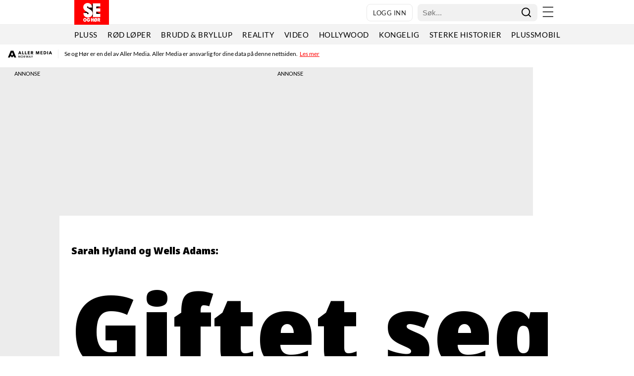

--- FILE ---
content_type: image/svg+xml
request_url: https://graphics.dbstatic.no/paywall/brands/logo/seher.svg
body_size: 3452
content:
<svg xmlns="http://www.w3.org/2000/svg" x="0px" y="0px" viewBox="0 0 449 488" width="100%" height="100%" fill="FF0000">
  <g>
    <polygon fill="#FFFFFF" points="247.3,408.3 230.5,408.3 230.5,378 208.2,378 208.2,459.6 230.5,459.6 230.5,429.3 247.3,429.3
		247.3,459.6 269.6,459.6 269.6,378 247.3,378 	" />
    <path fill="#FFFFFF" d="M416.8,445.3c-1.6-9-1.4-17.5-13.6-22.1c9.5-2.9,16.5-11.6,16.5-22.1c0-12.8-10.4-23.1-23.1-23.1h-37.9v81.6
		H381v-28.3c0,0,2.5-0.5,4.5-0.1c2.5,0.4,5.1,2.4,6.3,4.7c0.1,0.2,0.3,0.5,0.4,0.7c0.5,1,0.9,2.1,1.2,3.2l1.9,9.2
		c0.7,3.6,1.8,7.2,3.2,10.6h0.9h21.4c0,0,0.3,0,0.3,0h0.9C422,459.6,418.3,454.3,416.8,445.3z M389.2,413H381v-16.6h8.2
		c4.6,0,8.3,3.7,8.3,8.3C397.5,409.3,393.8,413,389.2,413z" />
    <path fill="#FFFFFF"
      d="M85.1,381.2c-5.7-3.8-12.3-5.9-19.3-5.9c-21.2,0-38.5,19.5-38.5,43.7c0,10.2,3,19.5,8.2,27
		c2.2,3.1,4.7,5.9,7.5,8.3c6.4,5.3,14.2,8.4,22.7,8.4c21.2,0,38.4-19.5,38.4-43.7c0-11.9-4.1-22.5-10.8-30.4
		C90.9,385.7,88.1,383.2,85.1,381.2z M65.7,441.2c-3.4,0-6.5-1.7-9-4.7c-2.5-2.9-4.3-6.9-5.1-11.5c-0.4-1.9-0.6-3.9-0.6-6
		c0-12.2,6.6-22.2,14.7-22.2c2.1,0,4.2,0.7,6,2c2.9,1.9,5.2,5.2,6.7,9.3c1.3,3.2,1.9,7,1.9,10.9C80.3,431.2,73.8,441.2,65.7,441.2z" />
    <path fill="#FFFFFF" d="M350.2,378h-13.8l-2.5,3.2c-5.7-3.8-12.3-5.9-19.3-5.9c-21.2,0-38.5,19.5-38.5,43.7c0,10.2,3,19.5,8.2,27
		l-5.7,7.5l-4.5,5.9l0.3,0.2h13.3l4.1-5.4c6.4,5.3,14.2,8.4,22.7,8.4c21.2,0,38.4-19.5,38.4-43.7c0-11.9-4.1-22.5-10.8-30.4
		L350.2,378z M300,419c0-12.2,6.6-22.2,14.7-22.2c2.1,0,4.2,0.7,5.9,2l-20,26.2C300.1,423,300,421,300,419z M329.2,419
		c0,12.2-6.6,22.2-14.6,22.2c-3.4,0-6.5-1.7-9-4.7l21.7-28.4C328.5,411.3,329.2,415,329.2,419z" />
    <path fill="#FFFFFF" d="M146,413.8v16.5h13.8c-1.5,6.5-7.2,10.7-12.6,10.7c-8.2,0-14.8-9.9-14.8-22.1c0-1.5,0.1-3.1,0.4-4.6
		c1.2-10.5,7.2-18.5,14.4-18.5c0.1,0,0.3,0,0.4,0h0c1.9,0.1,3.8,0.7,5.5,1.9c1.6,1.1,3.1,2.6,4.4,4.5v0c0.3,0.4,0.5,0.8,0.7,1.2
		h25.5c-0.5-5.1-2.3-9.9-5.5-13.9c-3.5-4.5-8.3-8.1-13.6-10.5c-4.9-2.3-10.3-3.6-15.6-3.8c-0.6,0-1.2-0.1-1.8-0.1
		c-12,0-22.8,6.1-30,15.6c-0.3,0.4-0.5,0.7-0.8,1.1c-5.3,7.4-8.4,16.8-8.4,27c0,10.2,3.1,19.5,8.4,27c2.2,3.1,4.7,5.9,7.7,8.3
		c6.5,5.3,14.4,8.3,23.1,8.3c25.8,0,38.9-21.4,39.2-43c0-1.9-0.1-3.9-0.3-5.8H146z" />
  </g>
  <polygon fill="#FFFFFF" points="421.9,110 421.9,35.4 246.8,35.4 246.8,355.2 421.9,355.2 421.9,280.5 331.1,280.5 331.1,228.8
	421.9,228.8 421.9,154.1 331.1,154.1 331.1,110 " />
  <polygon points="421.9,280.5 331.1,228.8 331.1,280.5 " />
  <polygon points="421.9,110 331.1,154.1 331.1,110 " />
  <path d="M246.7,35.4v319.8l-19.4-34.6c17.4-25,22.2-57.7,7.9-90.8c-11.1-25.5-33.7-41.4-56.7-56.1c-11.7-7.5-23.9-14.2-35.9-21.1
	c-9.9-5.8-28.2-14.8-28-29.5c0-9.4,7.6-17,16.9-17c9.3,0,16.9,7.6,16.9,17v11.3h79.3v-23.9c-0.2-10.7-2.6-20.6-6.6-29.5L246.7,35.4z
	" />
  <path d="M133.8,287.4c-10.2,0-19.7-10.2-19.7-20.5v-6.3H32.8l63.9-36.4c3.4,2.2,6.7,4.2,9.8,6c0,0,9.4,5.4,13.5,7.6
	c4.7,2.9,23.4,12.1,30.3,21.3C158.7,270.7,148.3,287.8,133.8,287.4z" />
  <path fill="#FFFFFF"
    d="M227.3,320.6c-18.5,26.6-51.4,44.5-90.6,44.5c-50.3,0-89.3-27.7-100.5-66.8c-2.1-7.4-2.9-14.9-3.1-22.5
	c-0.1-5.3-0.2-11.9-0.3-15.2H114v6.3c0,10.3,9.6,20.5,19.7,20.5c14.5,0.4,25-16.7,16.5-28.3c-6.9-9.3-25.6-18.5-30.3-21.3
	c-4-2.2-13.5-7.6-13.5-7.6c-3.1-1.8-6.4-3.8-9.8-6c-28.8-18-66.9-48.4-69.1-96.1c-2.1-40.4,20.4-74,57-90.8
	c46.9-23.8,115.3-4,136.5,43.5c4,8.9,6.4,18.8,6.6,29.5v23.9h-79.3V123c0-9.4-7.6-17-16.9-17c-9.3,0-16.9,7.6-16.9,17
	c-0.1,14.7,18.1,23.7,28,29.5c12,6.9,24.2,13.6,35.9,21.1c23,14.6,45.6,30.5,56.7,56.1C249.5,262.9,244.7,295.7,227.3,320.6z" />
</svg>